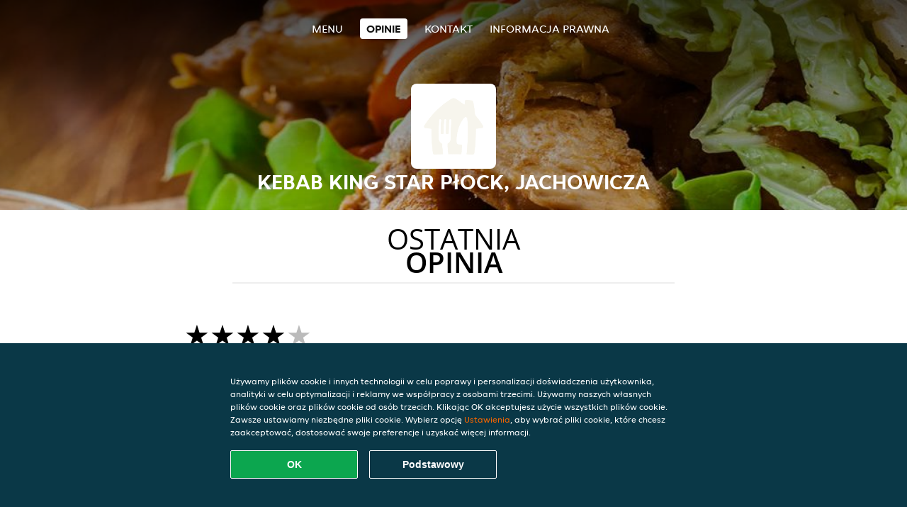

--- FILE ---
content_type: text/html; charset=utf-8
request_url: https://www.kebabkingstarplock.pl/review
body_size: 4286
content:
<!DOCTYPE html>
<html itemscope="itemscope" itemtype="http://schema.org/WebPage" lang="pl"
      xml:lang="pl" xmlns="http://www.w3.org/1999/xhtml">
<head>
    <title>Kebab King Star Płock, Jachowicza - Opinie - Kuchnia Arabska, Falafel, Kebab zamówienie</title>
    <meta name="description" content="Opinie o Kebab King Star Płock, Jachowicza"/>
    <meta name="keywords" content="Kebab King Star, Kebab King Star Płock, Jachowicza, zamówienie jedzenia, Kebab King Star Płock, Jachowicza Płock, dostawa jedzenia, Kuchnia Arabska, Falafel, Kebab"/>
    <meta http-equiv="content-type" content="text/html; charset=UTF-8"/>
    <meta name="theme-color" content="#55ADDE"/>
    <meta name='viewport' content='width=device-width, initial-scale=1.0, maximum-scale=1.0, user-scalable=0'/>
    <meta name="showOrderModule" content="true" />
    <meta name="orderUrl" content="http://www.pyszne.pl/kebab-king-star-plock-jachowicza">
    <meta name="orderButtonText" content="Zamów jedzenie online">
    <link rel="shortcut icon" href="/favicon.ico"/>
    <link rel="stylesheet" type="text/css" href="/style/style.css?v=b4ac143e7f607efc5328f75cc1598a35&amp;reset=1&w0lk8RxQJ"/>
    <link rel="stylesheet" type="text/css" href="/assets/css/takeaway.css?w0lk8RxQJ"/>
    <link rel="stylesheet" type="text/css" href="/font-awesome/css/font-awesome.min.css?w0lk8RxQJ"/>
        <script src="/js/cookie-helper.js" type="application/javascript"></script>
    <script src="/js/jquery-3.1.1.min.js?w0lk8RxQJ"></script>
    <script src="/assets/js/app.js?w0lk8RxQJ"></script>
        <script>
        var site = {
            aPath: '/',
            local: '//',
            language: 'pl',
            path : '/',
            domain : 'pyszne.pl',
            cc : '180',
            tz : 'Europe/Warsaw',
            tzData : 'Europe/Warsaw|WMT CET CEST EET EEST|-1o -10 -20 -20 -30|012121234312121212121212121212121212121212121212121212121212121212121212121212121212121212121212121212121212121212121212121212121212121212121212121212121212121212121|-2ctdo 1LXo 11d0 1iO0 11A0 1o00 11A0 1on0 11A0 6zy0 HWP0 5IM0 WM0 1fA0 1cM0 1dz0 1mL0 1en0 15B0 1aq0 1nA0 11A0 1io0 17c0 1fA0 1a00 iDX0 LA0 1cM0 1cM0 1C00 Oo0 1cM0 1cM0 1zc0 Oo0 1zc0 Oo0 1zc0 Oo0 1C00 LA0 uso0 1a00 1fA0 1cM0 1cM0 1cM0 1fA0 1a00 1cM0 1cM0 1cM0 1cM0 1cM0 1cM0 1cM0 1fA0 1cM0 1cM0 1cM0 1cM0 1cM0 1cM0 1cN0 1cM0 1cM0 1cM0 1cM0 1fA0 1cM0 1cM0 1cM0 1cM0 1cM0 1cM0 1cM0 1cM0 1cM0 1cM0 1fA0 1o00 11A0 1o00 11A0 1o00 11A0 1qM0 WM0 1qM0 WM0 1qM0 11A0 1o00 11A0 1o00 11A0 1qM0 WM0 1qM0 WM0 1qM0 WM0 1qM0 11A0 1o00 11A0 1o00 11A0 1qM0 WM0 1qM0 WM0 1qM0 11A0 1o00 11A0 1o00 11A0 1o00 11A0 1qM0 WM0 1qM0 WM0 1qM0 11A0 1o00 11A0 1o00 11A0 1qM0 WM0 1qM0 WM0 1qM0 11A0 1o00 11A0 1o00 11A0 1o00 11A0 1qM0 WM0 1qM0 WM0 1qM0 11A0 1o00 11A0 1o00 11A0 1qM0 WM0 1qM0 WM0 1qM0 WM0 1qM0 11A0 1o00 11A0 1o00|17e5',
            cookieWall: true,
            forceGeo: false,
        }
    </script>
</head>

<body class="votes">
<div class="header">
    <div id="navigationopenbutton" class="menubutton"><i class="fa fa-bars fa-2x" aria-hidden="true"></i></div>

    <div class="nav">
        <div id="navigationclosebutton" class="menubutton"><i class="fa fa-close fa-2x" aria-hidden="true"></i></div>
        <div class="nav-wrapper">
            <ul>
                <li><a href="/" title="Zobacz menu Kebab King Star Płock, Jachowicza">Menu</a></li>
<li class="active"><a href="/review" title="Zobacz opinie o Kebab King Star Płock, Jachowicza">Opinie</a></li>
<li><a href="/contact" title="Kontakt Kebab King Star Płock, Jachowicza">Kontakt</a></li>
<li><a href="/colofon" title="">Informacja prawna</a></li>
            </ul>
        </div>
    </div>
</div>
<div class="templaterevamped-hero">
    <div class="templaterevamped-header">
        <div class="restaurantlogo">
            <img src="//static.pyszne.pl/images/restaurants/pl/NN71375/logo_465x320.png">
        </div>
        <h1>
            KEBAB KING STAR PłOCK, JACHOWICZA        </h1>
    </div>
</div>
<div class="full">
	<div class="specials clearfix">
		<h1 class="title"><span>Ostatnia</span>opinia</h1>
		<div class="reviewindex"><div class="widget" id="reviewsindex">
				<div class="overalrating">
				<div class="review-rating">
					<div class="review-stars">
						<span style="width: 80%;" class="review-stars-range"></span>
					</div>
				</div>
				<br/>
			</div>
			<div class="reviewtext">
				4 gwiazdek z 229 opinii                <p class="omnibus_review">
                    Wszystkie opinie pochodzą od klientów Pyszne.pl, którzy zamówili z Kebab King Star Płock, Jachowicza. Chcesz wiedzieć więcej?                    <a href="https://www.pyszne.pl/obsluga-klienta/artykul/jak-moge-sprawdzic-szczegoly-mojego-zamowienia"  rel="nofollow">Dowiedz się więcej</a>
                </p>
			</div>
				<div class="clear"></div>
</div>
</div><div class="allreviews clearfix"><div class="widget" id="reviews" itemscope itemtype="http://schema.org/Restaurant">
	
			<div class="reviews review">
				<b itemprop="author">Wojciech</b>
				<small>14 sty 2026 o 23:10</small>
				<span itemprop="reviewBody">Dodatkowy sos łagodny podano w oddzielnym opakowaniu, nie wlano go do środka tak jak prosiłem w notatce. Rollo z kurczakiem dotarło połamane w dwóch miejscach. Do tego było o wiele cieńsze niż zwykle</span>
			</div>

			
			<div class="reviews review">
				<b itemprop="author">Ciecierski</b>
				<small>14 gru 2025 o 19:02</small>
				<span itemprop="reviewBody">Dziadostwo </span>
			</div>

			
			<div class="reviews review">
				<b itemprop="author">Arkadiusz</b>
				<small>24 lis 2025 o 19:10</small>
				<span itemprop="reviewBody">mięso ociekało tłuszxzem. ewidentnie było odgrzewane a i tak danie dotarło zimne nie polecam</span>
			</div>

			
			<div class="reviews review">
				<b itemprop="author">Artur</b>
				<small>30 paź 2025 o 19:57</small>
				<span itemprop="reviewBody">Było smaczne, dobrze zapakowane tylko troszkę długo czekałem. Kurier spoko gość</span>
			</div>

			
			<div class="reviews review">
				<b itemprop="author">Rycharska</b>
				<small>27 wrz 2025 o 21:20</small>
				<span itemprop="reviewBody">Było smaczne, polecam</span>
			</div>

			
			<div class="reviews review">
				<b itemprop="author">Maciej</b>
				<small>15 wrz 2025 o 22:28</small>
				<span itemprop="reviewBody">wszystko ok, mięso trochę letnie ale fryty gorące, sałatki dobre, ogólnie na duży plus</span>
			</div>

			
			<div class="reviews review">
				<b itemprop="author">Wójciak</b>
				<small> 9 wrz 2025 o 21:48</small>
				<span itemprop="reviewBody">Bardzo długi czas oczekiwania, niezgodny z opisem .</span>
			</div>

			
			<div class="reviews review">
				<b itemprop="author">Łukasz</b>
				<small> 8 wrz 2025 o 23:47</small>
				<span itemprop="reviewBody">kebab to w 80 procentach tortilla. </span>
			</div>

			
			<div class="reviews review">
				<b itemprop="author">Adam</b>
				<small>18 mar 2025 o 19:12</small>
				<span itemprop="reviewBody">Masakra czas oczekiwania Kontakt 0 typ odbiera 5 razy telefon żeby przyjmować nowe zamówienia a oczekujący jest olewany Jedzenie zimne</span>
			</div>

			
			<div class="reviews review">
				<b itemprop="author">Rafał</b>
				<small>15 mar 2025 o 20:44</small>
				<span itemprop="reviewBody">NIE OTRZYMAŁEM ZAMÓWIENIA!!!!</span>
			</div>

			
			<div class="reviews review">
				<b itemprop="author">Renata</b>
				<small> 9 mar 2025 o  8:53</small>
				<span itemprop="reviewBody">Pyszności</span>
			</div>

			</div>
</div>	</div>
</div>
    <div class="footer dark">
      <div class="affillogo">
        <a href="https://www.pyszne.pl/" rel="nofollow">
          <img class="footerlogo" src="/tpl/template1/images/logo/logo_180.png"/>
        </a>
      </div>
      <div class="container">
        <div class="contact">
          <h3>Kontakt</h3>
          <div class="widget" id="address">
		
	<div itemscope itemtype="http://schema.org/Restaurant">
		<h2 itemprop="name" content="Kebab King Star Płock, Jachowicza">Kebab King Star</h2>		
		<p itemprop="branchOf" content="Kebab King Star">Płock, Jachowicza</p><div itemprop="address" itemscope itemtype="http://schema.org/PostalAddress"><span itemprop="streetAddress">Jachowicza</span><br/><span itemprop="postalCode">09-400</span>,&nbsp;<span itemprop="addressLocality">Płock</span></div><div><br/></div>
				<div itemprop="geo" itemscope itemtype="http://schema.org/GeoCoordinates">
					<meta itemprop="latitude" content="52.5496476" />
					<meta itemprop="longitude" content="19.692905" />
				</div>
	</div>
</div>        </div>
        <div class="links">
            <h3>Info</h3>
            <a href="//www.kebabkingstarplock.pl/terms">Regulamin</a><br/>
            <a href="//www.kebabkingstarplock.pl/privacystatement">Oświadczenie o ochronie prywatności</a><br/>
            <a href="//www.kebabkingstarplock.pl/cookiestatement">Polityka cookies</a><br/>
            <a href="//www.kebabkingstarplock.pl/colofon">Informacja prawna</a><br/>
        </div>
      </div>
    </div>
		<script type="text/javascript" src="/tpl/template1/default.js?w0lk8RxQJ"></script>
		
		<div class="background" style="background-image: url('//static.takeaway.com/images/generic/heroes/1606/generic.jpg');"></div>

        <script>(function(w,d,s,l,i){w[l]=w[l]||[];w[l].push({'gtm.start':
          new Date().getTime(),event:'gtm.js'});var f=d.getElementsByTagName(s)[0],
          j=d.createElement(s),dl=l!='dataLayer'?'&l='+l:'';j.async=true;j.src=
            'https://www.googletagmanager.com/gtm.js?id='+i+dl;f.parentNode.insertBefore(j,f);
        })(window,document,'script','dataLayer','GTM-MLGFNTGL');</script>

        <script>
            window.dataLayer = window.dataLayer || [];
            function gtag() { dataLayer.push(arguments) }

            const addCookieOkEvent = function () {
              const btnElement = document.querySelector('.js-btn-ok')
              if (btnElement instanceof HTMLElement) {
                btnElement.addEventListener('click', function () {
                  gtag('consent', 'update', {
                    ad_storage: 'granted',
                    ad_personalization: 'granted',
                    analytics_storage: 'granted',
                    ad_user_data: 'granted',
                    wait_for_update: 500
                  })

                  window.dataLayer.push({event: 'Pageview'})
                })
              }
            }

            const updateCookieSettingsFn = function () {
                if (typeof window.CookieConsent === 'undefined') {
                    return
                }
                const cookieConsent = window.CookieConsent.getConsent()
                if (
                    cookieConsent === window.CookieConsent.CONSENTS.PERSONAL ||
                    cookieConsent === window.CookieConsent.CONSENTS.ESSENTIAL
                ) {
                  const isPersonal = cookieConsent === window.CookieConsent.CONSENTS.PERSONAL
                  gtag('consent', 'update', {
                    ad_storage: isPersonal ? 'granted' : 'denied',
                    ad_personalization: isPersonal ? 'granted' : 'denied',
                    analytics_storage: isPersonal ? 'granted' : 'denied',
                    ad_user_data: isPersonal ? 'granted' : 'denied',
                    wait_for_update: 500
                  })
                  window.dataLayer.push({event: 'Pageview'})
                }
            }

            window.updateCookieEvent = updateCookieSettingsFn;

            if (typeof window.dataLayer !== 'undefined') {
              const tmsData = { 
                pageData: {"country":"pyszne.pl","currency":"PLN","language":"pl","pageGroup":"satellite_ratings","url":"https:\/\/www.kebabkingstarplock.pl"},
                transactionData: ""
              }

              window.dataLayer.push({event: 'Pageview', tms_data: tmsData})

              setTimeout(addCookieOkEvent, 500)
            }
        </script>

    <div
        class="cc-banner"
        data-content-text="Używamy plików cookie i innych technologii w celu poprawy i personalizacji doświadczenia użytkownika, analityki w celu optymalizacji i reklamy we współpracy z osobami trzecimi. Używamy naszych własnych plików cookie oraz plików cookie od osób trzecich. Klikając OK akceptujesz użycie wszystkich plików cookie. Zawsze ustawiamy niezbędne pliki cookie. Wybierz opcję {preferencesUrl}Ustawienia{/preferencesUrl}, aby wybrać pliki cookie, które chcesz zaakceptować, dostosować swoje preferencje i uzyskać więcej informacji."
        data-url="/cookiestatement"
        data-url-text="Ustawienia"
        data-button-text="OK"
        data-hide-link-after-text="true"
        data-button-text-aria="Zaakceptuj wszystkie pliki cookie"
        data-button-essential-package="Podstawowy"
        data-button-essential-package-aria="Zaakceptuj niezbędny pakiet podstawowy cookie"
    ></div>
</body>
</html>
<!--templaterevamped--><!--ip-10-14-11-125
-->